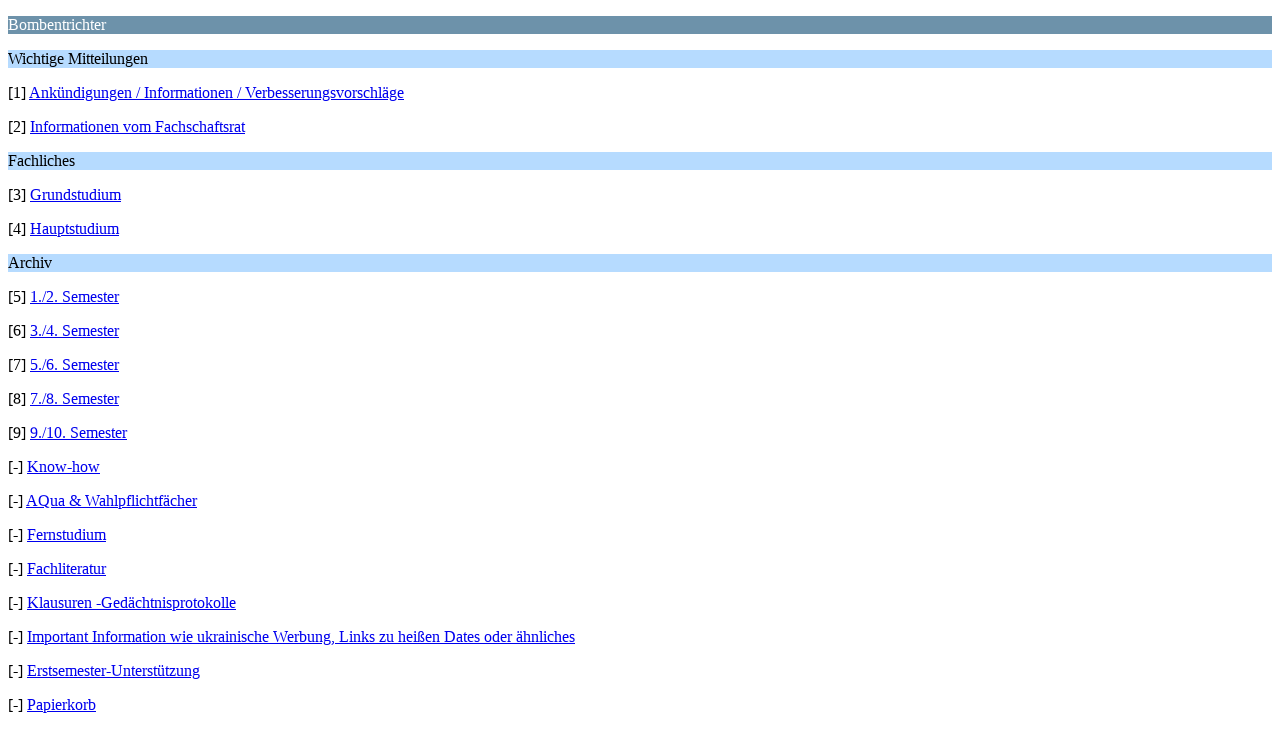

--- FILE ---
content_type: text/html; charset=UTF-8
request_url: https://bombentrichter.de/forum/index.php?PHPSESSID=m468hr81125miobji6mv1dv0tb&wap2
body_size: 1146
content:
<?xml version="1.0" encoding="UTF-8"?>
<!DOCTYPE html PUBLIC "-//WAPFORUM//DTD XHTML Mobile 1.0//EN" "http://www.wapforum.org/DTD/xhtml-mobile10.dtd">
<html xmlns="http://www.w3.org/1999/xhtml">
	<head>
		<title>Bombentrichter - Index</title>
		<link rel="canonical" href="https://bombentrichter.de/forum/index.php" />
		<link rel="stylesheet" href="https://bombentrichter.de/forum/Themes/default/css/wireless.css" type="text/css" />
	</head>
	<body>
		<p class="catbg">Bombentrichter</p>
		<p class="titlebg">Wichtige Mitteilungen</p>
		<p class="windowbg">[1] <a href="https://bombentrichter.de/forum/index.php?PHPSESSID=m468hr81125miobji6mv1dv0tb&amp;board=88.0;wap2" accesskey="1">Ankündigungen / Informationen / Verbesserungsvorschläge</a></p>
		<p class="windowbg">[2] <a href="https://bombentrichter.de/forum/index.php?PHPSESSID=m468hr81125miobji6mv1dv0tb&amp;board=89.0;wap2" accesskey="2">Informationen vom Fachschaftsrat</a></p>
		<p class="titlebg">Fachliches</p>
		<p class="windowbg">[3] <a href="https://bombentrichter.de/forum/index.php?PHPSESSID=m468hr81125miobji6mv1dv0tb&amp;board=90.0;wap2" accesskey="3">Grundstudium</a></p>
		<p class="windowbg">[4] <a href="https://bombentrichter.de/forum/index.php?PHPSESSID=m468hr81125miobji6mv1dv0tb&amp;board=96.0;wap2" accesskey="4">Hauptstudium</a></p>
		<p class="titlebg">Archiv</p>
		<p class="windowbg">[5] <a href="https://bombentrichter.de/forum/index.php?PHPSESSID=m468hr81125miobji6mv1dv0tb&amp;board=12.0;wap2" accesskey="5">1./2. Semester</a></p>
		<p class="windowbg">[6] <a href="https://bombentrichter.de/forum/index.php?PHPSESSID=m468hr81125miobji6mv1dv0tb&amp;board=13.0;wap2" accesskey="6">3./4. Semester</a></p>
		<p class="windowbg">[7] <a href="https://bombentrichter.de/forum/index.php?PHPSESSID=m468hr81125miobji6mv1dv0tb&amp;board=14.0;wap2" accesskey="7">5./6. Semester</a></p>
		<p class="windowbg">[8] <a href="https://bombentrichter.de/forum/index.php?PHPSESSID=m468hr81125miobji6mv1dv0tb&amp;board=15.0;wap2" accesskey="8">7./8. Semester</a></p>
		<p class="windowbg">[9] <a href="https://bombentrichter.de/forum/index.php?PHPSESSID=m468hr81125miobji6mv1dv0tb&amp;board=16.0;wap2" accesskey="9">9./10. Semester</a></p>
		<p class="windowbg">[-] <a href="https://bombentrichter.de/forum/index.php?PHPSESSID=m468hr81125miobji6mv1dv0tb&amp;board=19.0;wap2">Know-how</a></p>
		<p class="windowbg">[-] <a href="https://bombentrichter.de/forum/index.php?PHPSESSID=m468hr81125miobji6mv1dv0tb&amp;board=20.0;wap2">AQua &amp; Wahlpflichtfächer</a></p>
		<p class="windowbg">[-] <a href="https://bombentrichter.de/forum/index.php?PHPSESSID=m468hr81125miobji6mv1dv0tb&amp;board=17.0;wap2">Fernstudium</a></p>
		<p class="windowbg">[-] <a href="https://bombentrichter.de/forum/index.php?PHPSESSID=m468hr81125miobji6mv1dv0tb&amp;board=18.0;wap2">Fachliteratur</a></p>
		<p class="windowbg">[-] <a href="https://bombentrichter.de/forum/index.php?PHPSESSID=m468hr81125miobji6mv1dv0tb&amp;board=87.0;wap2">Klausuren -Gedächtnisprotokolle</a></p>
		<p class="windowbg">[-] <a href="https://bombentrichter.de/forum/index.php?PHPSESSID=m468hr81125miobji6mv1dv0tb&amp;board=86.0;wap2">Important Information wie ukrainische Werbung, Links zu heißen Dates oder ähnliches</a></p>
		<p class="windowbg">[-] <a href="https://bombentrichter.de/forum/index.php?PHPSESSID=m468hr81125miobji6mv1dv0tb&amp;board=33.0;wap2">Erstsemester-Unterstützung</a></p>
		<p class="windowbg">[-] <a href="https://bombentrichter.de/forum/index.php?PHPSESSID=m468hr81125miobji6mv1dv0tb&amp;board=34.0;wap2">Papierkorb</a></p>
		<p class="windowbg">[-] <a href="https://bombentrichter.de/forum/index.php?PHPSESSID=m468hr81125miobji6mv1dv0tb&amp;board=32.0;wap2">Board News und Support</a></p>
		<p class="windowbg">[-] <a href="https://bombentrichter.de/forum/index.php?PHPSESSID=m468hr81125miobji6mv1dv0tb&amp;board=29.0;wap2">Fachschaftsrat-News</a></p>
		<p class="windowbg">[-] <a href="https://bombentrichter.de/forum/index.php?PHPSESSID=m468hr81125miobji6mv1dv0tb&amp;board=27.0;wap2">Fachschaftsrat</a></p>
		<p class="windowbg">[-] <a href="https://bombentrichter.de/forum/index.php?PHPSESSID=m468hr81125miobji6mv1dv0tb&amp;board=31.0;wap2">Fragen an den Prüfungsausschuss</a></p>
		<p class="windowbg">[-] <a href="https://bombentrichter.de/forum/index.php?PHPSESSID=m468hr81125miobji6mv1dv0tb&amp;board=28.0;wap2">Fachschaftsrat-Homepage</a></p>
		<p class="titlebg">Sonstiges</p>
		<p class="windowbg">[-] <a href="https://bombentrichter.de/forum/index.php?PHPSESSID=m468hr81125miobji6mv1dv0tb&amp;board=21.0;wap2">Laberecke</a></p>
		<p class="windowbg">[-] <a href="https://bombentrichter.de/forum/index.php?PHPSESSID=m468hr81125miobji6mv1dv0tb&amp;board=22.0;wap2">Veranstaltungstipps / Parties</a></p>
		<p class="windowbg">[-] <a href="https://bombentrichter.de/forum/index.php?PHPSESSID=m468hr81125miobji6mv1dv0tb&amp;board=23.0;wap2">Jobs, Praktika und Auslandsstudium</a></p>
		<p class="windowbg">[-] <a href="https://bombentrichter.de/forum/index.php?PHPSESSID=m468hr81125miobji6mv1dv0tb&amp;board=26.0;wap2">Fachveranstaltungen</a></p>
		<p class="windowbg">[-] <a href="https://bombentrichter.de/forum/index.php?PHPSESSID=m468hr81125miobji6mv1dv0tb&amp;board=24.0;wap2">Marktplatz</a></p>
		<p class="windowbg">[-] <a href="https://bombentrichter.de/forum/index.php?PHPSESSID=m468hr81125miobji6mv1dv0tb&amp;board=25.0;wap2">Wissenswertes</a></p>
		<p class="titlebg">Additional options</p>
		<p class="windowbg"><a href="https://bombentrichter.de/forum/index.php?PHPSESSID=m468hr81125miobji6mv1dv0tb&amp;action=login;wap2">Login</a></p>
		<a href="https://bombentrichter.de/forum/index.php?PHPSESSID=m468hr81125miobji6mv1dv0tb&amp;nowap" rel="nofollow">Go to full version</a>
	</body>
</html>